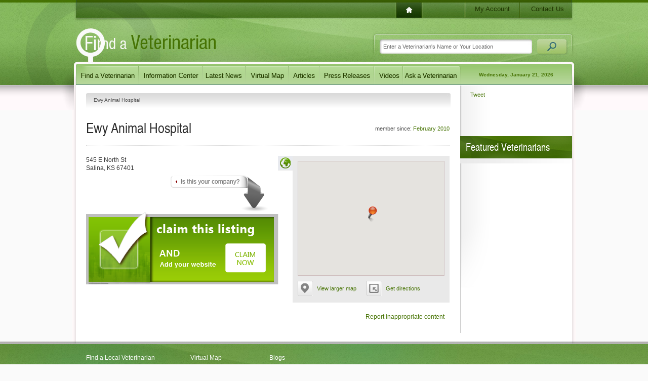

--- FILE ---
content_type: text/html; charset=utf-8
request_url: https://www.findalocalvet.com/Profiles/Ewy-Animal-Hospital.aspx
body_size: 6270
content:
<!DOCTYPE html PUBLIC "-//W3C//DTD XHTML 1.0 Transitional//EN" "http://www.w3.org/TR/xhtml1/DTD/xhtml1-transitional.dtd">
<html data-sa="oe3Fo6awTI41f8b1dngznKGQD%2fRwg3bx0MkD9%2btaX0DQU6atIEGrkFfiHZ5tSWN7BA877G8mBUSqHFYx1k8te6mAR3EJy9e2SGmgmPrwlW13UDWORsuK5NK8Kk1RGcp6VugsjQ%3d%3d" xmlns="http://www.w3.org/1999/xhtml">
<head>
	<script type="text/javascript">if(top!=self){top.location="http://www.findalocalvet.com/Profiles/Ewy-Animal-Hospital.aspx";}</script>
	<title>Ewy Animal Hospital | Salina, KS Veterinarian</title>
	<meta content="text/html; charset=utf-8" http-equiv="Content-Type"/>
	<meta name="keywords" content="Salina veterinarian,Ewy Animal Hospital,Salina vet,veterinarian in Salina,Salina,veterinarian,vet,Kansas,animal hospital,vet clinic,exotic animal,large animal,veterinary care,neuter,animal dentistry"/>
	<meta name="description" content="Ewy Animal Hospital is committed to helping animals throughout Salina, Kansas live long and healthy lives through professional veterinary care. Call (785) 823-8428 today to talk to a Salina vet about your needs!"/>
	<meta property="og:url" content="https://www.findalocalvet.com/Profiles/Ewy-Animal-Hospital.aspx"/>
	<meta name="google-site-verification" content="WagTxBeRudpKmFezgrJRgneMQ07rdVqLGVFH4VM7kac"/>
	<meta name="robots" content="NOODP,NOYDIR"/>
	<link rel="canonical" href="https://www.findalocalvet.com/Profiles/Ewy-Animal-Hospital.aspx"/>
	<link rel="alternate" href="http://m.findalocalvet.com/Profiles/Ewy-Animal-Hospital.aspx" media="only screen and (max-width: 640px)"/>
	<link href="https://cms.scorpioncms.com/Shared/css2/styles.css" rel="stylesheet" type="text/css"/>
	<link href="/Shared/fonts/gyreheros.css" rel="stylesheet" type="text/css"/>
	<link href="/Shared/fonts/ptsans.css" rel="stylesheet" type="text/css"/>
	<link href="/Shared/fonts/handsean.css" rel="stylesheet" type="text/css"/>
	<link href="/Shared/fonts/avantgarde.css" rel="stylesheet" type="text/css"/>
	<link href="/includes/main.css" rel="stylesheet" type="text/css"/>
	<link href="/includes/systems.css" rel="stylesheet" type="text/css"/>
	<style type="text/css">div.Profile-Panel {	display:none;}</style>
	<style type="text/css">ul.list li.hide {	display: none;}ul.list li.row1 { display: block; }ul.list li.row2 { display: block; }ul.list li.row3 { display: block; }</style>
	<script type="text/javascript" src="/Shared/js2/j/jwplayer.js"></script>
	<script type="text/javascript">
		var _gaq = _gaq || [];
		_gaq.push(['_setAccount', 'UA-2407666-10']);
		
		_gaq.push(['_trackPageview']);

		(function() {
		  var ga = document.createElement('script'); ga.type = 'text/javascript'; ga.async = true;
		  ga.src = ('https:' == document.location.protocol ? 'https://ssl' : 'http://www') + '.google-analytics.com/ga.js';
		  var s = document.getElementsByTagName('script')[0]; s.parentNode.insertBefore(ga, s);
		})();
	</script>
	<script type="text/javascript" src="//cms.scorpioncms.com/common/js/require.js"></script>
	<script type="text/javascript" src="https://cms.scorpioncms.com/Shared/js2/cms.1.js"></script>
	<script type="text/javascript">window._sitesearch=true;</script>
	<script type="text/javascript">
$(document).ready(function(){	$('#MainProfile').click(function(e){		var link = $.getLinkTarget(e),			href = link && link.attr('href'),			m = href && /^javascript:(\w+)\('([^']+)'/i.exec(href),			action = m && m[2];		switch (action) {			case 'LargeMap':				ExpandMap(true);				link.attr('href',"javascript:void('SmallMap');").children('span').html('View smaller map');				break;			case 'SmallMap':				ExpandMap(false);				link.attr('href',"javascript:void('LargeMap');").children('span').html('View larger map');				break;			case 'ShowMap':				if ( !link.is('.active') ) {					ShowMap(true);				}				break;			case 'ShowPictures':				if ( !link.is('.active') ) {					ShowMap(false);				}				break;			case 'ViewTab':				var tab = link.attr('_tab');				if ( tab ) {					$('#'+tab).click();					$('div.Profile-Map').scrollIntoView();				}				break;		}	});	if ( $('div.container2').children().length ) {		$('a.showpics').show();	}		$('#ProfileVideos').click(function(e){		var target = $(e.target);		if ( target.is('div.Left') ) {			ScrollVideos(-1);		} else if ( target.is('div.Right') ) {			ScrollVideos(1);		}	});		$('#ProfileTabs').click(function(e){		var p,			link = $.getLinkTarget(e),			href = link && link.attr('href'),			m = href && /^javascript:void\('([^']+)'/i.exec(href),			action = m && m[1];		if ( action && !(p = link.parent()).is('.active') ) {			var panels = $('div.Profile-Panel'),				old = panels.filter(':visible'),				active = panels.filter('#'+action);			active.show();			old.hide();			link.closest('ul').find('li.active').removeClass('active');			p.addClass('active');		}	});});function ScrollVideos(amount){	if ( !this.elements ) {		this.elements = {			scroller: $('#ProfileVideos div.Scroller')		};		this.elements.videos = this.elements.scroller.children();		this.elements._sections = Math.ceil(this.elements.videos.length/4);		this.elements._width = ( this.elements.videos.eq(0).width()+20 )*4;		this.elements._position = 0;	}	this.elements._position += amount;	if ( this.elements._position >= this.elements._sections ) {		this.elements._position = 0;	} else if ( this.elements._position < 0 ) {		this.elements._position = this.elements._sections-1;	}	this.elements.scroller.stop().animate({marginLeft:0-(this.elements._position*this.elements._width)},500);}function ShowMap(map) {	var panel = $('div.Profile-Map');	if ( map ) {		panel.find('div.container2').hide();		panel.find('div.container').show();		panel.find('a')			.filter('.largemap,.getdirections')				.show()			.end()			.removeClass('active')			.filter('.showmap')				.addClass('active');	} else {		panel.find('div.container').hide();		panel.find('a')			.filter('.largemap,.getdirections')				.hide()			.end()			.removeClass('active')			.filter('.showpics')				.addClass('active');		panel.find('div.container2').show();	}}function ExpandMap(large) {	if ( !this.elements ) {		this.elements = {			block: $('div.Profile-Details,div.Profile-Description'),			panel: $('div.Profile-Map')		};		this.elements.container = this.elements.panel.children('div.container');		this.elements.map = this.elements.container.children('div.imap');		this.elements.panelsize = {			width: $.toInt( $.curCSS(this.elements.panel[0],'width') ),			height: $.toInt( $.curCSS(this.elements.panel[0],'height') )		};		this.elements.containersize = {			width: $.toInt( $.curCSS(this.elements.container[0],'width') ),			height: $.toInt( $.curCSS(this.elements.container[0],'height') )		};		this.elements.mapsize = {			width: $.toInt( $.curCSS(this.elements.map[0],'width') ),			height: $.toInt( $.curCSS(this.elements.map[0],'height') ),			marginTop: $.toInt( $.curCSS(this.elements.map[0],'marginTop') ),			marginLeft: $.toInt( $.curCSS(this.elements.map[0],'marginLeft') )		};	}		if ( large ) {		this.elements.panel.addClass('expanded');		this.elements.block.hide();		this.elements.panel.animate({			width: this.elements.mapsize.width+this.elements.panelsize.width-this.elements.containersize.width,			height: this.elements.mapsize.height+this.elements.panelsize.height-this.elements.containersize.height		});		this.elements.container.animate({			width: this.elements.mapsize.width,			height: this.elements.mapsize.height		});		this.elements.map.animate({			marginTop: 0,			marginLeft: 0		});	} else {		var fn = function(_block,_panel){			return function(){				_panel.removeClass('expanded');				_block.show();				_block = null;			};		}(this.elements.block,this.elements.panel);		this.elements.panel.animate({			width: this.elements.panelsize.width,			height: this.elements.panelsize.height		});		this.elements.container.animate({			width: this.elements.containersize.width,			height: this.elements.containersize.height		});		this.elements.map.animate({			marginTop: this.elements.mapsize.marginTop,			marginLeft: this.elements.mapsize.marginLeft		},fn);	}}</script>
	<script type="text/javascript" src="/Shared/js2/ajaxlist.js"></script>
	<script type="text/javascript" src="http://www.google.com/recaptcha/api/js/recaptcha_ajax.js"></script>
	<script type='text/javascript'>window._lightbox=true;</script>
</head>
<body _pageid="454889" _country="USA" _root="/" _base="https://www.findalocalvet.com/">
<form id="ctl00" name="ctl00" method="post" action="/Profiles/Ewy-Animal-Hospital.aspx" style="margin:0px;padding:0px;">
<div>
<input type="hidden" name="__VIEWSTATE" id="__VIEWSTATE" value="/[base64]" />
</div>

<div>

	<input type="hidden" name="__VIEWSTATEGENERATOR" id="__VIEWSTATEGENERATOR" value="F2C04AFA" />
</div>
	<div id="PageBody">
		<div class="icobalt ilayout" id="MZone"><div id="PageTop" icobalt="CobaltControls.Controls.StaticContent">
	<table id="TopNav" border="0" cellspacing="0" cellpadding="0">
		<tr>
			<td class="nav-1"><a href="/"><img src="/Shared/images/spacer.gif"></a></td>
			<td class="nav-3"><a href="/My-Account.aspx">My Account</a></td>
			<td class="nav-4"><a href="/Contact-Us.aspx">Contact Us</a></td>
		</tr>
	</table> 
	<div style="clear:both"></div><a id="Logo" href="/"><img alt="Local Veterinarian Directory" src="/Shared/images/spacer.gif"></a> 
	<table id="SearchBox" border="0" cellspacing="0" cellpadding="0" icobalt="CobaltControls.Controls.SiteSearch" _path="/Site-Search.aspx">
		<tr>
			<td><input value="Enter a Veterinarian's Name or Your Location" type="text"></td>
			<td><img src="/Shared/images/spacer.gif"></td>
		</tr>
	</table> 
	<div style="clear:both"></div>
</div>
<div id="MainNav" icobalt="CobaltControls.Controls.StaticContent">
	<table border="0" cellSpacing="0" cellPadding="0">
		<tr>
			<td class="nav-1"><a href="/Find-a-Veterinarian.aspx"><img alt="Find a Veterinarian Veterinarian" src="/Shared/images/spacer.gif"></a></td>
			<td class="nav-2"><a href="/Information-Center.aspx"><img alt="Information Center" src="/Shared/images/spacer.gif"></a></td>
			<td class="nav-3"><a href="/Latest-News.aspx"><img alt="Latest News" src="/Shared/images/spacer.gif"></a></td>
			<td class="nav-4"><a href="/Find-a-Veterinarian/Virtual-Map.aspx"><img alt="Virtual Map" src="/Shared/images/spacer.gif"></a></td>
			<td class="nav-5"><a href="/Articles.aspx"><img alt="Articles" src="/Shared/images/spacer.gif"></a></td>
			<td class="nav-6"><a href="/Press-Releases.aspx"><img alt="Press Releases" src="/Shared/images/spacer.gif"></a></td>
			<td class="nav-7"><a href="/Videos.aspx"><img alt="Videos" src="/Shared/images/spacer.gif"></a></td>
			<td class="nav-8"><a href="/Ask-an-Expert.aspx"><img alt="Ask a Local Veterinarian" src="/Shared/images/spacer.gif"></a></td>
			<td class="nav-9"><span>Wednesday, January 21, 2026</span></td>
		</tr>
	</table>
</div>
<div id="MainSubArea" icobalt="CobaltControls.Controls.SubZone">
	<table id="MainSubTable" border="0" cellspacing="0" cellpadding="0">
		<tbody><tr>
			<td class="isublayout">
				<div id="MainZone" class="icobalt isublayout"><div class="bread" icobalt="CobaltControls.Controls.BreadCrumb" id="ProfileBread">
	<span>Ewy Animal Hospital</span>
</div><div id="MainProfile" icobalt="CobaltControls.Controls.DisplayItem" name="MainProfile">
	<div class="Results-Header">
		<div style="float:right" class="Member-Since">
			member since: <a id="MainProfile_ctl01_DateCreated" href="/Latest-News/2010/February.aspx">February 2010</a>
		</div> 
		<h1>Ewy Animal Hospital</h1> 
		<div style="height:1px; clear:both"></div>
	</div> 
	<div>
		<div class="Profile-Map">
			<a class="showmap active" href="javascript:void('ShowMap');"><img src="/Shared/images/spacer.gif"></a> 
			<a style="display:none" class="showpics" href="javascript:void('ShowPictures');"><img src="/Shared/images/spacer.gif"></a> 
			<div class="container">
				<div id="MainProfile_ctl01_ctl00" class="imap" _nowheel="true" _autopin="true" style="margin:-80px auto auto -205px;width:700px;height:400px;">

</div>
			</div> 
			<div style="display:none" id="MainProfile_ctl01_ProfilePictures" class="container2 ilightbox" icobalt="CobaltControls.Controls.DisplayList" name="MainProfile$ctl01$ProfilePictures"></div><a class="largemap" href="javascript:void('LargeMap')">
				<img src="/Shared/images/spacer.gif">
				<span>View larger map</span>
			</a><a class="getdirections" href="http://maps.google.com/maps?f=d&amp;hl=en&amp;daddr=545+E+North+St,Salina,KS&amp;z=12" target="_blank">
				<img src="/Shared/images/spacer.gif">
				<span>Get directions</span>
			</a>
		</div> 
		<div class="vcard Profile-Details">
			 
			<div>
				 
				<div class="adr">
					<span class="street-address">545 E North St</span> 
					<br>
					<span class="locality">Salina</span>, 
					<span class="region">KS</span> 
					<span class="postal-code">67401</span>
				</div>
			</div> 
			 
			 
			 
			<div style="clear:both"></div>
		</div> 
		<div class="Profile-Description">
			 
			<a class="claim-listing" href="/Claim-Listing.aspx?Listing=socvc4fk2WIh7vegRBEJNws%2b2MO5UtVzktqWUQ0r8BIZIxj%2b64XaPA%3d%3d" rel="nofollow"><img src="/Shared/images/spacer.gif"></a>
		</div>
	</div> 
	<div style="clear:both"></div>
</div><div icobalt="CobaltControls.Controls.DisplayItem" id="ProfileTabs" name="ProfileTabs">
	
</div><div icobalt="CobaltControls.Controls.DisplayList" class="Profile-Panel" id="ProfileReviews" name="ProfileReviews">
	<a href="/Profiles/Ewy-Animal-Hospital/Write-Review.aspx" style="float:right; margin-bottom:15px" class="button-simple"><span>Write a Review</span></a> 
	<div class="Review-Item">
		<div class="Edge">
			<h2>There are currently no reviews! Be the first to write one!</h2> 
			<a href="/Profiles/Ewy-Animal-Hospital/Write-Review.aspx" class="button-simple"><span>Write the first review!</span></a>
		</div>
	</div>
</div><div id="ReportAbuse" icobalt="CobaltControls.Controls.AjaxDisplayList" _popupedit="true" name="ReportAbuse">
	<a style="float:right" class="report-abuse" href="javascript:void('Add');" _title="Report Inappropriate Content">Report inappropriate content</a> 
	<div style="clear:both"></div> 
	
</div></div>
			</td>
			<td class="isublayout">
				<div id="TopRightSubZone" class="icobalt isublayout"><div id="SocialNetworkingSide" icobalt="CobaltControls.Controls.StaticContent" style="height:100px">
	<br>
	<table border="0" cellspacing="0" cellpadding="0">
		<tbody><tr>
			<td style="padding-left:20px; vertical-align:bottom; padding-bottom:4px">
				<script src='http://connect.facebook.net/en_US/all.js#xfbml=1'></script><fb:like href='https://www.findalocalvet.com/Profiles/Ewy-Animal-Hospital.aspx' width='55' show_faces='false' layout='box_count'></fb:like>
			</td>
			<td style="vertical-align:bottom; padding-bottom:4px">
				<script src='http://platform.twitter.com/widgets.js'></script><div style='width:55px'><a href='http://twitter.com/share' class='twitter-share-button' data-url='https://www.findalocalvet.com/Profiles/Ewy-Animal-Hospital.aspx' data-count='vertical'>Tweet</a>
			</td>
			<td style="padding-left:10px; vertical-align:bottom">
				
<g:plusone size="tall" annotation="bubble" width="55"></g:plusone>
<script type="text/javascript">
  (function() {
    var po = document.createElement('script'); po.type = 'text/javascript'; po.async = true;
    po.src = 'https://apis.google.com/js/plusone.js';
    var s = document.getElementsByTagName('script')[0]; s.parentNode.insertBefore(po, s);
  })();
</script>
			</td>
		</tr>
	</tbody></table>
	<br>
</div><div icobalt="CobaltControls.Controls.StaticContent" id="ConditionalFeatured">
	
		<div id="FeaturedProfiles2" class="side gradient" icobalt="CobaltControls.Controls.DisplayList" name="FeaturedProfiles2">
			<h4 class="Highlight2">Featured Veterinarians</h4> 
			<ul class="list images">
				
			</ul>
		</div>
	
</div></div>
			</td>
		</tr>
	</tbody></table>
</div></div>
	</div> 
	<div id="PageFooter">
		<div class="icobalt ilayout" id="FooterZone"><div id="FooterContent" icobalt="CobaltControls.Controls.StaticContent">
	<table border="0" cellspacing="0" cellpadding="0">
		<tr>
			<td>
				<a href="/Find-a-Veterinarian.aspx">Find a Local Veterinarian</a> 
				<a href="/Information-Center.aspx">Information Center</a> 
				<a href="/Latest-News.aspx">Latest News</a>
			</td>
			<td>
				<a href="/Find-a-Veterinarian/Virtual-Map.aspx">Virtual Map</a> 
				<a href="/Articles.aspx">Articles</a> 
				<a href="/Press-Releases.aspx">Press Releases</a>
			</td>
			<td>
				<a href="/Blogs.aspx">Blogs</a> 
				<a href="/Videos.aspx">Videos</a> 
				<a href="/Find-a-Veterinarian.aspx">Veterinarian Veterinarian Search</a>
			</td>
		</tr>
	</table> 
	<div id="Bottom">
		<div style="float:right">
			<a href="/My-Account.aspx">My Account</a> | 
			<a href="/Contact-Us.aspx">Contact Us</a>
		</div><span>&copy; 2026 findalocalvet.com - <a href="/">Find a Local Veterinarian</a></span> | 
		<a href="/Privacy.aspx">Privacy Policy</a> | 
		<a href="/Terms-and-Conditions.aspx">Terms &amp; Conditions</a>
	</div>
</div>
</div>
	</div>
</form></body>
<script type="text/javascript" src="https://www.scorpioncms.com/common/js/sa.js" defer="defer"></script>
<script type="text/javascript">
$(document).ready(function(){	$('div.paging').click(function(e){		var count, target = $(e.target);		if ( target.is('td:not(.active)') && ( count = $.toInt(target.html()) ) > 0 ) {			target.parent().children('td.active').removeClass('active');			target.addClass('active');			var rows = $(this).parent().closest('div').find('li');			rows.slice(0,count).show();			rows.slice(count).hide();		}	});});</script>
<script type="text/javascript">
(function(){	var href = window.location.href.split('/');	href.shift();	href.shift();	href.shift();	var page = ( '/'+href.join('/').split('?').shift() ).toLowerCase(),		main = ( href.shift().split('.').shift() ).toLowerCase(),		sb = [];	$('#MainNav a').each(function(i){		var link = $(this), path = $(this).attr('href').substring(1).split('.').shift();		if ( page.endsWith( '/'+'virtual-map.aspx' ) ) {			if ( path.endsWith( '/virtual-map' ) ) {				link.parent().addClass('active');				return false;			}		}		else if ( path.toLowerCase() === main ) {			link.parent().addClass('active');			return false;		}	});})();</script>

</html><script src='https://maps.googleapis.com/maps/api/js?v=3.exp&libraries=places&signed_in=false&callback=registermap&key=' type='text/javascript'></script><script src='/Shared/js2/m/gmap.js' type='text/javascript'></script>
<script type='text/javascript'>
$(document).ready(function(){
	$('#MainProfile_ctl01_ctl00').gmap({
		controls:{},
		values:{
			latitude: 38.84890870,
			longitude: -97.60385810,
			address: "545 E North St",
			city: "Salina",
			state: "KS",
			zipcode: "67401"
		}
	});
});
</script><script type="text/javascript">
	$(document).ready(function(){
		$('#ReportAbuse').ajaxlist({
			paging: false,
			sort: false,
			search: false,
			edit: true,
			edit2: false,
			edit3: false,
			del: false,
			del2: false,
			del3: false,
			drag: false
		});
	});
</script>

--- FILE ---
content_type: text/html; charset=utf-8
request_url: https://accounts.google.com/o/oauth2/postmessageRelay?parent=https%3A%2F%2Fwww.findalocalvet.com&jsh=m%3B%2F_%2Fscs%2Fabc-static%2F_%2Fjs%2Fk%3Dgapi.lb.en.2kN9-TZiXrM.O%2Fd%3D1%2Frs%3DAHpOoo_B4hu0FeWRuWHfxnZ3V0WubwN7Qw%2Fm%3D__features__
body_size: 161
content:
<!DOCTYPE html><html><head><title></title><meta http-equiv="content-type" content="text/html; charset=utf-8"><meta http-equiv="X-UA-Compatible" content="IE=edge"><meta name="viewport" content="width=device-width, initial-scale=1, minimum-scale=1, maximum-scale=1, user-scalable=0"><script src='https://ssl.gstatic.com/accounts/o/2580342461-postmessagerelay.js' nonce="jf-HTbv5HMxMirsha_yz1A"></script></head><body><script type="text/javascript" src="https://apis.google.com/js/rpc:shindig_random.js?onload=init" nonce="jf-HTbv5HMxMirsha_yz1A"></script></body></html>